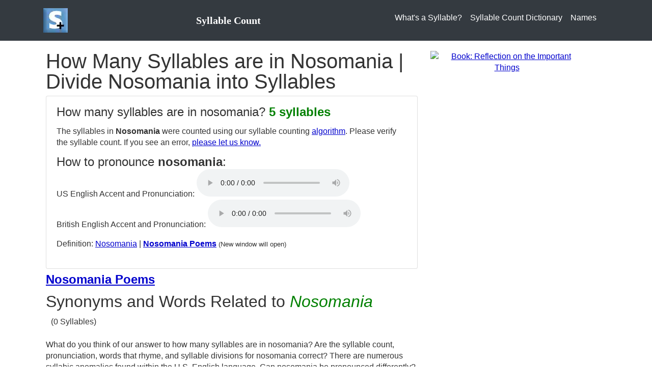

--- FILE ---
content_type: text/html; charset=utf-8
request_url: https://www.syllablecount.com/syllables/nosomania
body_size: 4037
content:


<!DOCTYPE html>
<html lang="en">
<head id="ctl00_MasterHead"><title>Syllables in Nosomania | Divide Nosomania into Syllables</title><meta charset="utf-8" /><meta name="viewport" content="width=device-width, initial-scale=1, shrink-to-fit=no" /><link href="https://stackpath.bootstrapcdn.com/bootstrap/4.5.2/css/bootstrap.min.css" rel="stylesheet" /><link rel="stylesheet" href="/css/basic-style-boot.css" /><meta property="og:image" content="https://www.syllablecount.com/images/logo_large.png" /><link href="https://www.syllablecount.com/images/SyllableCountLogo.ico" rel="shortcut icon" title="Syllable Count" /><link rel="apple-touch-icon" href="https://www.syllablecount.com/images/logo_large.png" title="Syllable Count" />
<!--Ad blocking recovery-->
<script async src="https://fundingchoicesmessages.google.com/i/pub-3034358392230435?ers=1" nonce="z-AmScWAsH9-XGJkZBLHoQ"></script><script nonce="z-AmScWAsH9-XGJkZBLHoQ">(function() {function signalGooglefcPresent() {if (!window.frames['googlefcPresent']) {if (document.body) {const iframe = document.createElement('iframe'); iframe.style = 'width: 0; height: 0; border: none; z-index: -1000; left: -1000px; top: -1000px;'; iframe.style.display = 'none'; iframe.name = 'googlefcPresent'; document.body.appendChild(iframe);} else {setTimeout(signalGooglefcPresent, 0);}}}signalGooglefcPresent();})();</script>
<!--Google Ads Script-->
<script async src="https://pagead2.googlesyndication.com/pagead/js/adsbygoogle.js?client=ca-pub-3034358392230435" crossorigin="anonymous"></script>

<!-- Google tag (gtag.js) -->
<script async src="https://www.googletagmanager.com/gtag/js?id=G-LQBY209NVY"></script>
<script>
  window.dataLayer = window.dataLayer || [];
  function gtag(){dataLayer.push(arguments);}
  gtag('js', new Date());

  gtag('config', 'G-LQBY209NVY');
</script>
<meta name="og:image" content="https://www.syllablecount.com/images/logo_large.png" /><meta name="og:url" content="https://www.syllablecount.com/syllables/nosomania" /><link rel="canonical" href="https://www.syllablecount.com/syllables/nosomania" /><meta name="og:site_name" content="Syllable Count" /><meta name="description" content="How many syllables are in nosomania? 5 syllables in nosomania. Divide nosomania into syllables. See pronunciation and what rhymes with nosomania." /><meta name="keywords" content="syllables in nosomania, how many syllables are in nosomania, how, many, syllables, how many syllables are in, divide nosomania into syllables, divide nosomania into syllables tool, syllables, nosomania, rhyme with nosomania, syllable counter, how to pronounce nosomania, syllable finder, syllable finder tool, break nosomania into syllables, break into syllables tool, divide into syllables, divide into syllables tool, how to pronounce nosomania, how to pronounce tool, pronounciation" /></head>
<body>
<form name="aspnetForm" method="post" action="./nosomania?term=nosomania" id="aspnetForm">
<div>
<input type="hidden" name="__VIEWSTATE" id="__VIEWSTATE" value="/wEPDwUKLTYxMjIyNzQ0N2QYAQUbY3RsMDAkQ29udGVudFBhbmUkR3JpZFZpZXcyDzwrAAwBCGZkNS5I2nuBzxzCn+eJgkwU4pCrWvY=" />
</div>

<div>

	<input type="hidden" name="__VIEWSTATEGENERATOR" id="__VIEWSTATEGENERATOR" value="4EAE7575" />
</div>

<script>
function myMenuFunction() {
  var x = document.getElementById("navbarResponsive");
  if (x.style.display === "none" || x.style.display === "") {
    x.style.display = "block";
  } else {
    x.style.display = "none";
  }
}
</script><nav class="navbar navbar-expand-lg navbar-dark bg-dark">
<div class="container">
<a href="/" title="SyllableCount.com Home Page">
<img alt="Syllable Counter" src="/images/logo.webp" width="48" height="48" style="margin: 0px; margin-right: 8px; vertical-align: middle; display: inline-block;" />
</a><span style="margin-left:20px; text-align:left; font-family: Verdana; display: inline-block; font-size: x-large; font-weight: bold;"><a href="/" class="navbar-brand" title="SyllableCount.com Home Page" style="text-decoration: none">Syllable Count</a></span>
<button class="navbar-toggler navbar-toggler-right" type="button" title="menu toggle" onclick="myMenuFunction()">
<span class="navbar-toggler-icon"></span>
</button>
<div class="navbar" id="navbarResponsive">
<ul class="navbar-nav ml-auto">
<li class="nav-item"><a class="nav-link" href='/syllable/' title="What is a Syllable">What's a Syllable?</a></li>
<li class="nav-item"><a class="nav-link" href='/syllables/' title="Syllable Count Dictionary">Syllable Count Dictionary</a></li>
<li class="nav-item"><a class="nav-link" href='/syllables/names/' title="Syllable Count for Names">Names</a></li>
</ul>
</div>
</div>
</nav>

<div style="margin-bottom: 10px;text-align:center;">

<div>
<!-- HPP Responsive -->
<ins class="adsbygoogle"
     style="display:block"
     data-ad-client="ca-pub-3034358392230435"
     data-ad-slot="1901517583"
     data-ad-format="auto"
     data-full-width-responsive="true"></ins>
<script>
     (adsbygoogle = window.adsbygoogle || []).push({});
</script>
</div>
</div><div class="container">
<div class="row">
<div class="col-lg-8 mb-4">
<div class="wrapper">
<h1 id="ctl00_PageTitle">How Many Syllables are in Nosomania | Divide Nosomania into Syllables</h1>

<div id="ctl00_ContentPane_HasContent">
<div class="col1">


<div class="card">
<div class="card-body">
<p id="ctl00_ContentPane_paragraphtext" style="font-size:x-large">How many syllables are in nosomania? <b style='color: #008000'>5 syllables</b></p>

<p id="ctl00_ContentPane_nohyphens">The syllables in <b>Nosomania</b> were counted using our syllable counting <a href="/syllable/rules/">algorithm</a>. Please verify the syllable count. If you see an error, <a href="https://www.poetrysoup.com/contact_us.aspx" target="_blank">please let us know.</a></p>
<p>
<span style="font-size:x-large">How to pronounce <b>nosomania</b>:</span><br />
US English Accent and Pronunciation:
<audio controls>
<source src="" type="audio/mpeg">
Your browser does not support the audio element.
</audio>
<br />
British English Accent and Pronunciation:
<audio controls>
<source src="" type="audio/mpeg">
Your browser does not support the audio element.
</audio>
</p>
<p>Definition: <a href='https://www.poetrysoup.com/dictionary/nosomania' target="_blank">Nosomania</a> | <b><a href='https://www.poetrysoup.com/poems/nosomania' target="_blank">Nosomania Poems</a></b> <span style="font-size: small;">(New window will open)</span></p>
</div>
</div>
</div>
<div id="ctl00_ContentPane_div_SelectWords" style="margin: auto; margin-top: 10px; margin-bottom: 10px">

</div>

<div>
<!-- HPP Responsive -->
<ins class="adsbygoogle"
     style="display:block"
     data-ad-client="ca-pub-3034358392230435"
     data-ad-slot="1901517583"
     data-ad-format="auto"
     data-full-width-responsive="true"></ins>
<script>
     (adsbygoogle = window.adsbygoogle || []).push({});
</script>
</div>
<p style="font-size: x-large"><b><a href='https://www.poetrysoup.com/poems/nosomania' target="_blank" title='Nosomania Poems'>Nosomania Poems</a></b></p>
<a id="syn"></a>
<div id="ctl00_ContentPane_synonyms">
<h2>Synonyms and Words Related to <i style="color: #008000">Nosomania</i></h2>



<p style="line-height: 200%;">

 <a class='linkgroup' title='How many syllables are in ' href='/syllables/'></a> (0 Syllables)

</p>
</div>

<a id="rhy"></a>
<div id="ctl00_ContentPane_rhymesdiv" style="line-height: 200%;">

<div>
	<table border="0" id="ctl00_ContentPane_GridView2">
		<tr>
			<td>
</td>
		</tr>
	</table>
</div>
</div>
<p>What do you think of our answer to how many syllables are in nosomania? Are the syllable count, pronunciation, words that rhyme, and syllable divisions for nosomania correct? There are numerous syllabic anomalies found within the U.S. English language. Can nosomania be pronounced differently? Did we divide the syllables correctly? Do regional variations in the pronunciation of nosomania effect the syllable count? Has language changed? Provide your comments or thoughts on the syllable count for nosomania below.</p>
<h2 id="ctl00_ContentPane_h2discuss">Comment on the syllables in Nosomania</h2>
<p id="ctl00_ContentPane_keywords_p">A comprehensive resource for finding syllables in nosomania, how many syllables are in nosomania, words that rhyme with nosomania, how to divide nosomania into syllables, how to pronounce nosomania in US and British English, how to break nosomania into syllables.</p>
</div>


</div>
</div>
<div class="col-lg-4 mb-4" style="text-align:center;width:336px">
<div id="ctl00_Ad5_ad300" style="text-align: center; margin-bottom: 10px">
    <!-- SyllableCount300x600 -->
    <ins class="adsbygoogle"
        style="display: inline-block; width: 300px; height: 600px"
        data-ad-client="ca-pub-3034358392230435"
        data-ad-format="auto"
        data-full-width-responsive="true"></ins>
    <script>
        (adsbygoogle = window.adsbygoogle || []).push({});
    </script>
</div>




<div>
<div id="ctl00__250_book_bookad1" style="text-align:center;width:300px;height:460px"><a href="https://www.amazon.com/dp/B0CNHBG1KG" target="_blank" aria-label="Purchase the Book: Reflection on the Important Things"><img src="https://www.poetrysoup.com/images/reflections_on_the_important_things.webp" width="300" height="460" alt="Book: Reflection on the Important Things" /></a></div>

</div>


</div>
</div>
</div>
<footer class="py-4 bg-dark">

<div style="text-align: left;color:#efefef;margin:20px">
    Syllable Count is an <a href="http://www.arczis.com/" target="_blank" style="color:white" title="Arczis&#8482; Web Technologies, Inc.">Arczis&#8482; Web Technologies, Inc.</a> Website | <a href="/syllables/" style="color:white">Divide Words Into Syllables</a> and <a href="/syllables/" style="color:white">Syllable Count Dictionary</a> are all Trademarks of Arczis Web Technologies, Inc. Our Pronunciation and Syllabic Divisions Guide, Syllable Counting Algorithm, and Website content are &copy; Copyright
    <script type="text/javascript"> document.write(new Date().getFullYear())</script>
    Arczis Web Technologies, Inc.
</div>


</footer>
</form>
</body>
</html>

--- FILE ---
content_type: text/html; charset=utf-8
request_url: https://www.google.com/recaptcha/api2/aframe
body_size: 265
content:
<!DOCTYPE HTML><html><head><meta http-equiv="content-type" content="text/html; charset=UTF-8"></head><body><script nonce="ZUcOcdMa6txkE9DtAdroJw">/** Anti-fraud and anti-abuse applications only. See google.com/recaptcha */ try{var clients={'sodar':'https://pagead2.googlesyndication.com/pagead/sodar?'};window.addEventListener("message",function(a){try{if(a.source===window.parent){var b=JSON.parse(a.data);var c=clients[b['id']];if(c){var d=document.createElement('img');d.src=c+b['params']+'&rc='+(localStorage.getItem("rc::a")?sessionStorage.getItem("rc::b"):"");window.document.body.appendChild(d);sessionStorage.setItem("rc::e",parseInt(sessionStorage.getItem("rc::e")||0)+1);localStorage.setItem("rc::h",'1769035104942');}}}catch(b){}});window.parent.postMessage("_grecaptcha_ready", "*");}catch(b){}</script></body></html>

--- FILE ---
content_type: application/javascript; charset=utf-8
request_url: https://fundingchoicesmessages.google.com/f/AGSKWxXZDAbUUzyyQXVs_br_44aFuYJ2MlrlRQupq0SXHQ_P3xgbHScP6Qnvy3TFXYn3-kpDmsJuxbNKHyr4Bw1qcM5mDSNnPRG9LcYcOs3BDmL4tLXCzu7j7RV9rtsm77J0HobA4eMj7lSOCFgHw3N17eI56eh9jN6mV4jfR5D1s9b4VaYBz1GUo0iGqgOl/_/ads/im2./openads_/prehead/ads__buttonad./carbonads-
body_size: -1293
content:
window['0a751c73-abe8-41d1-9422-7737e6ed0b20'] = true;